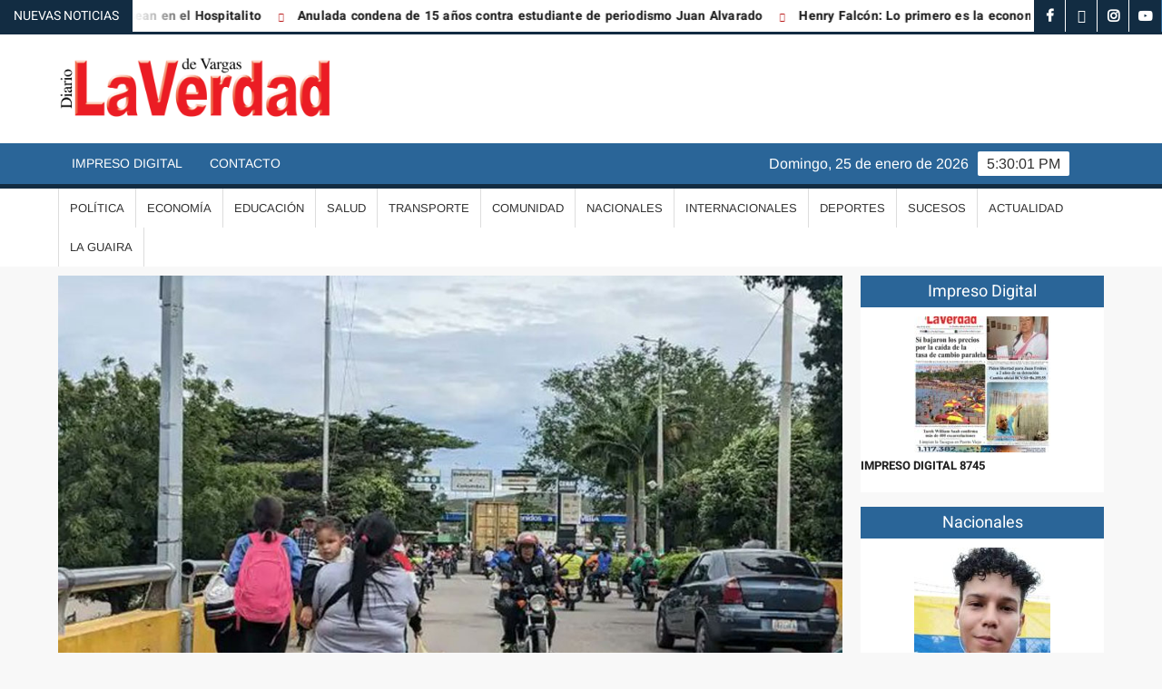

--- FILE ---
content_type: text/html; charset=utf-8
request_url: https://www.google.com/recaptcha/api2/aframe
body_size: 257
content:
<!DOCTYPE HTML><html><head><meta http-equiv="content-type" content="text/html; charset=UTF-8"></head><body><script nonce="cS4JK5sS3PJJiK3d2p1k7A">/** Anti-fraud and anti-abuse applications only. See google.com/recaptcha */ try{var clients={'sodar':'https://pagead2.googlesyndication.com/pagead/sodar?'};window.addEventListener("message",function(a){try{if(a.source===window.parent){var b=JSON.parse(a.data);var c=clients[b['id']];if(c){var d=document.createElement('img');d.src=c+b['params']+'&rc='+(localStorage.getItem("rc::a")?sessionStorage.getItem("rc::b"):"");window.document.body.appendChild(d);sessionStorage.setItem("rc::e",parseInt(sessionStorage.getItem("rc::e")||0)+1);localStorage.setItem("rc::h",'1769362199986');}}}catch(b){}});window.parent.postMessage("_grecaptcha_ready", "*");}catch(b){}</script></body></html>